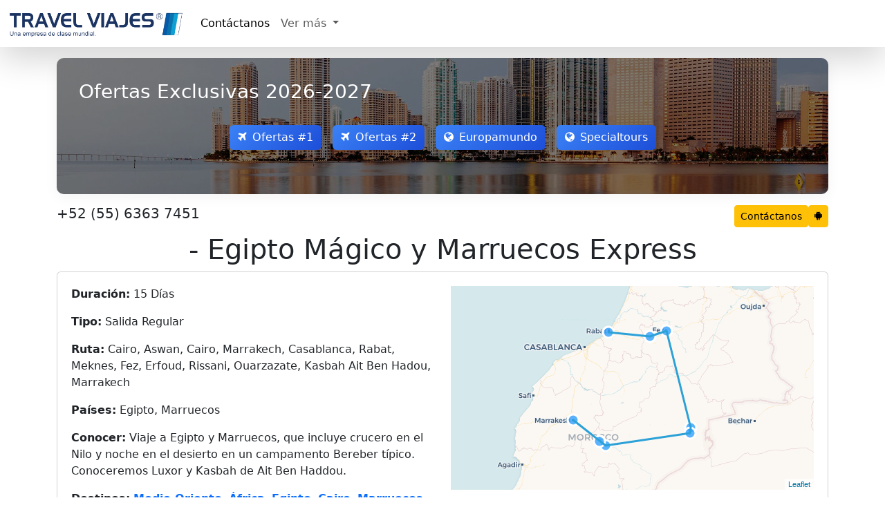

--- FILE ---
content_type: text/html; charset=UTF-8
request_url: https://travelviajes.com.ar/viaje-egipto-magico-y-marruecos-express-601
body_size: 13681
content:
<!DOCTYPE html>
<html lang="es-AR">
<head>
<meta charset="utf-8">
<title>Tour  - Egipto Mágico y Marruecos Express - Travel Viajes Argentina</title>
<meta name="description" content="Viajes a Egipto, Marruecos desde Argentina Buenos Aires Viaje a Egipto y Marruecos, que incluye crucero en el Nilo y noche en el desierto en un campamento Bereber típico. Conoceremos Luxor y Kasbah de Ait Ben Haddou.">
<meta name="keywords" content="">
<meta name="viewport" content="width=device-width,initial-scale=1">
<meta http-equiv="content-language" content="es">
<link rel="icon" href="https://travelviajes.com.ar/favicon.ico">
<link href="https://cdn.jsdelivr.net/npm/bootstrap@5.3.3/dist/css/bootstrap.min.css" rel="stylesheet">
<link rel="stylesheet" href="https://cdnjs.cloudflare.com/ajax/libs/font-awesome/4.7.0/css/font-awesome.min.css">
<script src="https://code.jquery.com/jquery-3.6.0.min.js"></script>
<script src="https://cdn.jsdelivr.net/npm/bootstrap@5.3.3/dist/js/bootstrap.bundle.min.js"></script>
<link rel="stylesheet" href="https://travelviajes.com.ar/css/v4.css">
<style>input{font-family:'FontAwesome'}</style>
<script src="https://travelviajes.com.ar/js/v4.js"></script>
<script type="application/ld+json">{"@context":"https://schema.org/","@type":"CreativeWorkSeries","name":"Tour  - Egipto Mágico y Marruecos Express - Travel Viajes Argentina","image":"https://travelviajes.com.ar/travel-viajes.jpg","description":"Viajes a Egipto, Marruecos desde Argentina Buenos Aires Viaje a Egipto y Marruecos, que incluye crucero en el Nilo y noche en el desierto en un campamento Bereber típico. Conoceremos Luxor y Kasbah de Ait Ben Haddou.","aggregateRating":{"@type":"AggregateRating","ratingValue":"5","bestRating":"5","reviewCount":"396"}}</script>
<!-- Global site tag (gtag.js) - Google Analytics -->
<script async src="https://www.googletagmanager.com/gtag/js?id=UA-139464000-1"></script>
<script>window.dataLayer = window.dataLayer || []; function gtag(){dataLayer.push(arguments);} gtag('js', new Date()); gtag('config', 'UA-139464000-1');</script>
</head>
<body>

<nav class="navbar navbar-expand-lg navbar-light bg-white box-shadow shadow-lg mb-2">
    <div class="container-fluid">
        <a class="navbar-brand" href="https://travelviajes.com.ar/" title="Travel Viajes Argentina">
            <img src="https://travelviajes.com.ar/travelviajes.png" alt="Travel Viajes" height="42px">
        </a>
        <button class="navbar-toggler" type="button" data-bs-toggle="collapse" data-bs-target="#navbarNavDropdown" aria-controls="navbarNavDropdown" aria-expanded="false" aria-label="Toggle navigation">
            <span class="navbar-toggler-icon"></span>
        </button>
        <div class="collapse navbar-collapse" id="navbarNavDropdown">
            <ul class="navbar-nav">
                <li class="nav-item">
                    <a class="nav-link active" href="#" data-bs-toggle="modal" data-bs-target="#contact_modal">
                        Contáctanos
                    </a>
                </li>
                <li class="nav-item dropdown">
                    <a class="nav-link dropdown-toggle" href="#" id="navbarDropdownMenuLink" role="button" data-bs-toggle="dropdown" aria-expanded="false">
                        Ver más
                    </a>
                    <ul class="dropdown-menu" aria-labelledby="navbarDropdownMenuLink">
                        <li><a class="dropdown-item" href="https://travelviajes.com.ar/blog/">Artículos del Blog</a></li>
                        <li><a class="dropdown-item" href="https://travelviajes.com.ar/viajes-a-europa">Viajes a Europa 2026</a></li>
                    </ul>
                </li>
            </ul>
        </div>
    </div>
</nav>

<main class="container mb-2">
<style>
.offer-btn{margin:.5rem;min-width:120px;transition:.3s}.btn-primary.offer-btn{background:linear-gradient(135deg,#3b82f6,#1d4ed8);border:0}.btn-secondary.offer-btn{background:linear-gradient(135deg,#f59e0b,#d97706);border:0}.offer-btn:hover{transform:translateY(-2px);box-shadow:0 4px 8px rgba(0,0,0,.1)}.modal-fullscreen-custom{background:#f8f9fa}.modal-fullscreen-body{position:relative;height:100vh}.custom-close{position:absolute;top:15px;right:15px;z-index:100;background:#f00;color:#fff;border:0;width:22px;height:22px;border-radius:50%;font-size:16px;font-weight:700;line-height:.5;cursor:pointer;opacity:.8;transition:opacity .3s}.custom-close:hover{opacity:1}#travelIframe{width:100%;height:100%;border:0;display:none}.loader-container{position:absolute;top:0;left:0;width:100%;height:100%;display:flex;flex-direction:column;justify-content:center;align-items:center;background:rgba(255,255,255,.95);z-index:10;padding:20px}.progress{width:80%;height:25px;margin-bottom:15px;border-radius:20px;overflow:hidden;box-shadow:0 2px 5px rgba(0,0,0,0.2)}.progress-bar{transition:width .3s;background:linear-gradient(90deg,#3b82f6,#1d4ed8)}.progress-text{font-size:16px;font-weight:600;color:#1e40af;margin-bottom:10px}.loading-label{font-size:18px;color:#1e40af;margin-bottom:20px;text-align:center}.offer-card-body{padding:2rem;margin:1rem 0;border-radius:10px;box-shadow:0 4px 20px rgba(0,0,0,.05);background:url('https://media.staticontent.com/media/pictures/7c0133b0-4c0a-4e2c-bace-dddfb7f00d4b') center/cover;position:relative;color:#fff}.offer-card-body::before{content:"";position:absolute;top:0;left:0;width:100%;height:100%;background:rgba(0,0,0,.5);border-radius:10px}@media (max-width:768px){.offer-card-body{padding:1rem}.offer-btn{width:100%;margin:.5rem 0}.progress{width:95%}}.offer-card-body>*{position:relative}
</style>

<div class="offer-card-body">
    <h3 class="mb-4">Ofertas Exclusivas 2026-2027</h3>
    <div class="d-flex flex-wrap justify-content-center mb-4">
        <button class="btn btn-primary offer-btn" data-url="https://megatravel.com.mx/tools/ofertas-viaje.php"><i class="fa fa-plane me-2"></i>Ofertas #1</button>
        <button class="btn btn-primary offer-btn" data-url="https://nefertaritravel.com.mx/sg/?iframe=yes"><i class="fa fa-plane me-2"></i>Ofertas #2</button>
        <a class="btn btn-primary offer-btn" href="https://europamundo.tviajes.com" target="_blank" rel="noopener"><i class="fa fa-globe me-2"></i>Europamundo</a>
        <a class="btn btn-primary offer-btn" href="https://specialtours.tviajes.com" target="_blank" rel="noopener"><i class="fa fa-globe me-2"></i>Specialtours</a>
    </div>
</div>

<div class="d-flex gap-1">
    <a class="navbar-brand me-auto" href="tel:+52 (55) 6363 7451"><h5>+52 (55) 6363 7451</h5></a>
    <button class="btn btn-warning btn-sm" data-bs-toggle="modal" data-bs-target="#get_quote_modal">Contáctanos</button>
    <a class="btn btn-sm btn-warning" href="https://travelviajes.com.ar/chatbot/" target="_blank"><i class="fa fa-android"></i></a>
</div>

<div class="modal fade" id="travelModal" tabindex="-1" aria-hidden="true">
    <div class="modal-dialog modal-fullscreen">
        <div class="modal-content modal-fullscreen-custom">
            <div class="modal-fullscreen-body p-0">
                <button type="button" class="custom-close" data-bs-dismiss="modal">×</button>
                <div class="loader-container" id="loaderContainer">
                    <div class="loading-label">Cargando ofertas...</div>
                    <div class="progress"><div id="progressBar" class="progress-bar" role="progressbar" style="width:0%"></div></div>
                    <div class="progress-text"><span id="progressPercentage">0%</span> completado</div>
                </div>
                <iframe id="travelIframe" src="" allowfullscreen></iframe>
            </div>
        </div>
    </div>
</div>

<script>
$(function(){
    const $iframe=$("#travelIframe"),$loader=$("#loaderContainer"),$bar=$("#progressBar"),$pct=$("#progressPercentage"),modal=new bootstrap.Modal("#travelModal");
    let progressInterval;
    function simulateProgress(){
        let p=0;
        $bar.css("width","0%");$pct.text("0%");
        return setInterval(()=>{
            p+=Math.random()*10;
            if(p>=100)p=100;
            $bar.css("width",p+"%");$pct.text(Math.round(p)+"%");
            if(p===100)clearInterval(progressInterval);
        },300);
    }
    function resetModal(){ $iframe.attr("src","").hide(); clearInterval(progressInterval);}
    $(".offer-btn[data-url]").on("click",function(){
        const url=$(this).data("url");
        resetModal();
        $loader.removeClass("d-none");
        progressInterval=simulateProgress();
        $iframe.attr("src",url).on("load error",function(e){
            clearInterval(progressInterval);
            if(e.type==="load"){ $bar.css("width","100%");$pct.text("100%");setTimeout(()=>{$loader.addClass("d-none");$iframe.show();},300);}
            else{ $loader.addClass("d-none"); window.open(url,"_blank"); modal.hide();}
        });
        modal.show();
    });
    $("#travelModal").on("hidden.bs.modal",resetModal);
});
</script>
</main>
<div id="search" class="container">

<div id="accordion">
    <h1 class="text-center"> - Egipto Mágico y Marruecos Express</h1>
    <div class="card mb-2">
        <div class="card-body">
            <div class="row">
                <div class="col-md-6">
                    <p><strong>Duración:</strong> 15 Días</p>
                    <p><strong>Tipo:</strong> Salida Regular</p>
                    <p><strong>Ruta:</strong> Cairo, Aswan, Cairo, Marrakech, Casablanca, Rabat, Meknes, Fez, Erfoud, Rissani, Ouarzazate, Kasbah Ait Ben Hadou, Marrakech</p>
                    <p><strong>Países:</strong> Egipto, Marruecos</p>
                    <p><strong>Conocer:</strong> Viaje a Egipto y Marruecos, que incluye crucero en el Nilo y noche en el desierto en un campamento Bereber típico. Conoceremos Luxor y Kasbah de Ait Ben Haddou.</p>
                    <p><strong>Destinos:</strong>                         <a href="https://travelviajes.com.ar/viajes-a-medio-oriente"><strong>Medio Oriente</strong></a>&nbsp;
                                            <a href="https://travelviajes.com.ar/viajes-a-africa"><strong>África</strong></a>&nbsp;
                                            <a href="https://travelviajes.com.ar/viajes-a-egipto"><strong>Egipto</strong></a>&nbsp;
                                            <a href="https://travelviajes.com.ar/viajes-a-cairo"><strong>Cairo</strong></a>&nbsp;
                                            <a href="https://travelviajes.com.ar/viajes-a-marruecos"><strong>Marruecos</strong></a>&nbsp;
                    </p>
                    <p><strong>Fechas:</strong>
                        <select id="fs" class="form-select" onchange="location='?d='+this.value">
                            <option selected>24-01-2026</option>
                            <script>document.write(["24-01-2026","31-01-2026","07-02-2026","14-02-2026","21-02-2026","28-02-2026","07-03-2026","14-03-2026","21-03-2026","28-03-2026","04-04-2026","11-04-2026","18-04-2026","25-04-2026","02-05-2026","09-05-2026","16-05-2026","23-05-2026","30-05-2026","06-06-2026","13-06-2026","20-06-2026","27-06-2026","04-07-2026","11-07-2026","18-07-2026","25-07-2026","01-08-2026","08-08-2026","15-08-2026","22-08-2026","29-08-2026","05-09-2026","12-09-2026","19-09-2026","26-09-2026","03-10-2026","10-10-2026","17-10-2026","24-10-2026","31-10-2026","07-11-2026","14-11-2026","21-11-2026","28-11-2026","05-12-2026","12-12-2026","19-12-2026","26-12-2026","02-01-2027","09-01-2027","16-01-2027"].map(d=>`<option>${d}</option>`).join(''))</script>
                        </select>
                    </p>
                    <div class="d-flex gap-2 flex-wrap">
                                            </div>
                </div>
                <div class="col-md-6">
                    <div class="ratio ratio-16x9">
                        <iframe src="https://travelviajes.com.ar/map.php?q=Ctojz_Qwvrm3.DULecx7yPoQHfMBKECnOUAeYRAH..usf8VwfocitXQf.ZgZGFgi5cObQtoSxzjfwNrNUbi8Ww--" allowfullscreen></iframe>
                    </div>
                </div>
            </div>
        </div>
    </div>

    <div class="card mb-2">
        <div class="card-header d-flex justify-content-between">
            <a href="#" class="collapsed text-decoration-none" data-bs-toggle="collapse" data-bs-target="#c1">
                <i class="fa"></i><strong>Itinerario</strong>
            </a>
            <div class="form-check form-switch">
                <input class="form-check-input" type="checkbox" id="dd">
                <label class="form-check-label" for="dd"><small>Fechas</small></label>
            </div>
        </div>
        <div class="collapse" id="c1">
            <div class="card-body"><p><strong>DÍA 01 CAIRO</strong><span class="date ms-1 d-none"><b>Sáb, 24-01-2026</b></span><br>Llegada y recibimiento, trámite de visado, traslado al hotel por nuestro corresponsal de Travel Viajes®. Egipto es un país dividido entre dos continentes: Asia y África, y también llamada la "Cuna de las Civilizaciones", está formada mayormente por el desierto de Sahara, lo que propició que los asentamientos humanos se establecieran a las orillas del Río Nilo y en los oasis del desierto. Tierra de leyendas y misticismo, empezemos a descubrir por cuenta propia esta ciudad y capital del país; El Cairo. Alojamiento.<br><i class="fa fa-check-circle"></i>Desayuno</p><p><strong>DÍA 02 CAIRO - LUXOR</strong><span class="date ms-1 d-none"><b>Dom, 25-01-2026</b></span><br>Desayuno y check out del hotel a las 12. 00 hrs , por la mañana visita prevista al recinto de las Pirámides mas famosas del mundo: de Keops, Kefren, Micerinos y la Esfinge, mismas que fueron mandadas a contruir por los faraones, Keops, Kefren sobre los años 2500 ac. Esta visita tiene una duración aproximada de 3 horas, tras su realización es posible disfrutar de la tarde libre o bien realizar la visita opcional a Memphis y Sakkara, las ruinas de El Cairo original. Por la noche vuelo con destino Luxor, llegada y traslado al Barco, cena fría en la habitación y noche abordo.<br><i class="fa fa-check-circle"></i>Desayuno&nbsp;<i class="fa fa-check-circle"></i>Cena</p><p><strong>DÍA 03 CRUCERO NILO</strong><span class="date ms-1 d-none"><b>Lun, 26-01-2026</b></span><br>Pensión completa. A la hora prevista comenzará la visita de la orilla oriental de Luxor, con el Templo de Karnak, que domina todo el paraje de Tebas nacido del esplendor de los faraones del imperio nuevo y el Templo de Luxor, obra de dos grandes faraones Ramses II y Ramses III. A continuación de la visita a la orilla occidental con la Necrópolis de Tebas, incluyendo el Valle de los Reyes en donde se encuentran escondidas las tumbas de los más importantes faraones del imperio nuevo, el Templo Funerario de la Reina Hachepsut y los gigantes y grandiosos Colosos de Memnon. Regreso al crucero embarque y navegación hacia Edfu. Noche a bordo.<br><i class="fa fa-check-circle"></i>Desayuno&nbsp;<i class="fa fa-check-circle"></i>Almuerzo&nbsp;<i class="fa fa-check-circle"></i>Cena</p><p><strong>DÍA 04 CRUCERO NILO</strong><span class="date ms-1 d-none"><b>Mar, 27-01-2026</b></span><br>Pensión completa. A la hora prevista visita del Templo de Edfu dedicado al Dios Horus. Regreso al crucero y navegación hacia Kom Ombo. Llegada y visita de su Templo dedicados a los dioses Sobek y Hareoris. Navegación hacia Aswan. Noche a bordo.<br><i class="fa fa-check-circle"></i>Desayuno&nbsp;<i class="fa fa-check-circle"></i>Almuerzo&nbsp;<i class="fa fa-check-circle"></i>Cena</p><p><strong>DÍA 05 CRUCERO NILO</strong><span class="date ms-1 d-none"><b>Mié, 28-01-2026</b></span><br>Pensión completa. Salida para visitar el Templo de Philae y un paseo en faluca (típicas embarcaciones pesqueras), por el Nilo contemplando varias islas volcánicas de granito negro. Si se desea y muy temprano de madrugada se puede realizar la visita opcional a Abu Simbel, saliendo por carretera hacia la región de Nubia podrá disfrutar de algo único, como es el amanecer en el desierto. Después de unas 3 horas de trayecto llegaremos a Abu Simbel, el famosísimo complejo compuesto por dos templos excavados en la roca, uno dedicado a Ramsés II y otro a Nefertari, su primera esposa y su predilecta. La construcción tardó unos 20 años en construirse y se hizo bajo el reinado de Ramsés II, después de medio día, regreso al crucero. Noche a bordo.<br><i class="fa fa-check-circle"></i>Desayuno&nbsp;<i class="fa fa-check-circle"></i>Cena</p><p><strong>DÍA 06 ASWAN - CAIRO</strong><span class="date ms-1 d-none"><b>Jue, 29-01-2026</b></span><br>Despues del desayuno desembarco y check out de las habitación del barco a las 8. 00 hrs , tiempo libre en Aswan, habrá posibilidad de hacer una excursión a un autentico poblado nubio; la aventura continúa subiéndonos a lomos de unos camellos para continuar hacia nuestro destino, Gharb Soheil. Nubia fue la región de África situada entre el sur de Egipto y el norte de Sudán. Los nubios tienen la piel muy oscura y una mirada que mucha gente no sabe describir y son los habitantes más auténticos de Egipto. En el pueblo recorreremos su mercado y nos adentraremos en alguna de sus casas para ver qué hay detrás de sus coloridas fachadas. Veremos las habitaciones, sus pinturas. . . y podremos degustar su comida típica y sus tés tradicionales. Tendremos la posibilidad de escuchar su música y de haceros un tatuaje de henna. . A la hora prevista traslado al aeropuerto de Aswan para realizar vuelo destino a El Cairo, traslado al hotel y resto del día libre. Alojamiento.<br><i class="fa fa-check-circle"></i>Desayuno&nbsp;<i class="fa fa-check-circle"></i>Almuerzo</p><p><strong>DÍA 07 CAIRO</strong><span class="date ms-1 d-none"><b>Vie, 30-01-2026</b></span><br>Desayuno y día libre. Existe una excursión opcional para conocer los sitios mas emblemáticos de la ciudad:; Tras pasar a recogeros por el hotel a primera hora de la mañana nos adentraremos en el centro histórico de la metrópolis más grande de África. Nuestra primera parada será la Ciudadela de Saladino, una enorme fortaleza medieval que se ha convertido en el monumento no faraónico más conocido de El Cairo. En el interior de la fortaleza nos adentraremos en la Mezquita de Mohamed Alí, conocida como la Mezquita de Alabastro por el material que la reviste. Su recargada decoración es espectacular. Dejando atrás la fortaleza nos dirigiremos al mercado de Jan el-Jalili (Khan El-Khalili), el mercado más famoso de El Cairo. Recorrer sus laberínticas calles es como visitar un auténtico museo al aire libre. Jan el-Jalili es perfecto para comprar recuerdos y reproducciones de objetos del Antiguo Egipto. Después del mercado nos detendremos a comer. El menú incluye varias ensaladas y un plato principal acompañado de arroz y verduras. De postre, una refrescante ensalada de frutas. Por la tarde dedicaremos 3 horas para descubrir el Museo Egipcio, el más importante no solo del país, sino de todo el mundo. Aquí se encuentran las obras maestras de la época faraónica, siendo su máximo exponente el tesoro de Tutankhamon. Recorreremos el barrio copto, uno de los más singulares de la ciudad. Aquí, visitaremos Al-Muallaqa, mejor conocida como la Iglesia Colgante, porque fue construida encima de la ruinas de la Torre de Babilonia. Muy cerca, veremos la Sinagoga Ben Ezra, ubicada en el sitio en el que se cree fue encontrado el bebé Moisés. Además, nos acercaremos hasta la Iglesia de San Sergio, conocida como Iglesia de la Cueva, donde estuvo escondida la Sagrada Familia durante su huida a Egipto. La experiencia finaliza en el hotel. Alojamiento.<br><i class="fa fa-check-circle"></i>Desayuno</p><p><strong>DÍA 08 CAIRO - MARRAKECH O CASABLANCA</strong><span class="date ms-1 d-none"><b>Sáb, 31-01-2026</b></span><br>Desayuno y a la hora indicada traslado al aeropuerto por nuestro corresponsal de Travel Viajes® para tomar su vuelo de conexión a Cairo. Llegada y traslado al hotel previsto o similar. Cena y alojamiento. En caso de llegada al hotel después las 22 horas, tendrán una ligera cena fría en la habitación.<br><i class="fa fa-check-circle"></i>Desayuno&nbsp;<i class="fa fa-check-circle"></i>Cena</p><p><strong>DÍA 09 MARRAKECH O CASABLANCA - RABAT - MEKNES - FEZ</strong><span class="date ms-1 d-none"><b>Dom, 01-02-2026</b></span><br>A la hora indicada salida por carretera (autovia) hacia Casablanca, cruzando el valle de la Chaouia, centro agricola mas importe del país (Cereales). Visita panorámica de esta ciudad la « cinematografica, capital economica del pais que con mas de 4 Milliones de Habitantes combina sus modernos edificios Art-Deco con las antiguas edificiones del Siglo XIII, cuando era conocida como Dar El Baida (La Casa Blanca). Recorreran la Plaza Mohamed V , la popular Corniche (paseo maritimo) y el lujoso barrio de Anfa y la Mezquita Hassan II (Exterior), donde destaca su impresionante techo y su minarete considerado el mas alto del mundo. A la hora prevista salida hacia rabat, capital del pais : una de las ciudades Imperiales maroquies, fundad en el S. XII por los Almohades y hoy capital Administrativa del país, donde podrán ver la Torre Hassan que se levanta dominando la explanada de la Mezquita inacabada con mas de 200 columnas, el Mausoleo de Mohamed V, construido en recuerdo del sultán que consiguió la Independencia del pais, el exterior del Palacio Real, la Kasbah de los Udaya, con su vista al estuario del rio Bouregreg. Continuación hacia otra ciudad Imperial, Meknes, visita panorámica de la ciudad fundada por Moulay Ismail, declarada patrimonio de la humanidad por el UNESCO. Un corto paseo nos lleva a Fez. Cena y alojamiento en el hotel.<br><i class="fa fa-check-circle"></i>Desayuno&nbsp;<i class="fa fa-check-circle"></i>Cena</p><p><strong>DÍA 10 FEZ</strong><span class="date ms-1 d-none"><b>Lun, 02-02-2026</b></span><br>Despues el desayuno salida para realizar una visita de dia completo de la ciudad : esta vieja ciudad con sus 785 mezquitas y su esplendida Medina (ciudad antigua), es la capital intelectual y relegiosa de pais. Fes es la mas mas antigua de las ciudades Imperiales, considerada la capital del Islam en Marruecos. Comenzamos con una panoramica desde una de las colinas que circundad la ciudad, para luegovisitar las puertas en bronce del Palacio Real y ya a pié adentrarnos en la medina para visitar Medersas (centro de estudios coranicos), talleres de los barrios de los artesanos, divididos por gremios y en los que destaca el espectacular barrio de los curtidores. Fes es mucho mas : colores, sabores, olores, vida y sensaciones que nunca se olvidan. Terminada la visita, regreso al hotel. Cena y alojamiento.<br></p><p><strong>DÍA 11 FEZ - MEDIO ATLAS - ERFOUD</strong><span class="date ms-1 d-none"><b>Mar, 03-02-2026</b></span><br>Salida atravesando las suaves montanas del Medio Atlas, hasta llegara la ciudad de Midelt conocida por sus alfombras y la agricultura da la manzana. (Almuerzo libre no incluido). Continuamos por una bella ruta impregnada de vida de berbere, cruzando el valle del ZIZ , pasando por Rissani, antiguo cruce de las rutas de las caravanas y lugar de nacimiento de la actual dinastía Aluita. Llegada a Erfoud, en los limites del gran desierto del Sahara. Cena y alojamiento en el Hotel. (Opcional : Noche en las dunas de Merzouga : Al llegar a Erfoud, traslado por vehiculotodo terreno 4x4, nos dirigimos por pistas de amplios horizontes a las altas dunas de Merzouga, donde pasaran la noche en típicas Jaimas bereberes. Cena y alojamiento en el campamento. Al día siguiente y tras ver amanecer regresamos a Erfoud).<br><i class="fa fa-check-circle"></i>Desayuno&nbsp;<i class="fa fa-check-circle"></i>Cena</p><p><strong>DÍA 12 ERFOUD - GARGANTAS DEL TODRA - OUARZAZATE</strong><span class="date ms-1 d-none"><b>Mié, 04-02-2026</b></span><br>A primera hora podrán experimentar (Opcionalmente) la gratificante experiencia de presenciar el amanecer sobre lkas dunas de Merzouga. A Continuación, visitaremos otro lugar que la naturaleza nos regala « Las Gargantas del Todgha » : el rio de Todgha, para salvar la montana discurre por un estrecho desfiladero con paredes verticales de mas de 300 metros de altura. Tiempo libre para el Almuerzo (no incluido). Salida hacia la ruta de las Kasbahs « El Vallee del Dades ». Con este nombre se conoce al recorrido por una serie de fortalezas construidas en adobe rojo, franqueadas por cuatro torretas, constituyendo un bello paraje junto a los verdes oasis que las circundan. Salimos hacia el pequeño pueblo berebere de « Kalaa de M’Gouna », famoso por sus rosas y perfumes. Continuaos hasta Ouarzazate. Cena y alojamiento.<br><i class="fa fa-check-circle"></i>Desayuno&nbsp;<i class="fa fa-check-circle"></i>Cena</p><p><strong>DÍA 13 OUARZAZATE - KASBAH AIT BEN HADOU - MARRAKECH</strong><span class="date ms-1 d-none"><b>Jue, 05-02-2026</b></span><br>Desayuno y salida para la visite de Ourzazate : visita de la kasbah de Taourirt, antigua residencia del Pacha Glaoui, llamado el Lord del Atlas. Continuación a uno de los puntos fuertes del viaje : « La Kasbah de Ait Benhaddou », declarada Patrimonio Cultural de la Humanidad por el UNESCO. Esta Kasabah, salpicada de torres almenadas, esta considerada como una de las mas bellas del pais y ha sido frecuentemente lugar de rodaje de películas. Tiempo libre para el Almuerzo (no incluido). Salida atravesando las montanas del Alto Atlas cruzando el Puerto de « Tizin’Tichka » ( en bereber Valle perdido) por el que se cruzara el Alto Atlas con 2. 260 m de altura, considerado como el paseo mas alto en todo Marruecos. Llegada a Marrakech, cena y alojamiento en el hotel.<br><i class="fa fa-check-circle"></i>Desayuno&nbsp;<i class="fa fa-check-circle"></i>Cena</p><p><strong>DÍA 14 MARRAKECH</strong><span class="date ms-1 d-none"><b>Vie, 06-02-2026</b></span><br>Por la mañana efectuaremos la visita monumental, comenzando por el « Minarete de la koutoubia » (Siglo XIII), hermana de la Giralda de Sevilla, de esplendida harmonía es en el actualidad el faro y centro espiritual de Marrakech. Visita al « Palacio de la Bahia », residencia del antiguo visir, ejemplo del medievo musulmán y donde destaca su sala de embajadores. Ya a pie nos dirigimos a la « Plaza Jamaa el Fna » punto neurálgico de la medina, desde donde salen todas las callejuelas y zocos que la componen. Por la mañana se llena de vendedores de frutas, cestos de mimbre, dulces, etc…. con la caída de la tarde todo se vuelve fascinante cuando la plaza se ilumina con mil luces y todo parece mágico. Cena y alojamiento en el Hotel.<br><i class="fa fa-check-circle"></i>Desayuno</p><p><strong>DÍA 15 MARRAKECH</strong><span class="date ms-1 d-none"><b>Sáb, 07-02-2026</b></span><br>Desayuno y tiempo libre hasta la hora del traslado al aeropuerto por nuestro corresponsal de Travel Viajes® para tomar su vuelo de salida. Fin de nuestros servicios.<br></p><p><strong>EL PRECIO INCLUYE</strong><br><i class="fa fa-check-circle"></i>Vuelo de Cairo a Luxor<br><i class="fa fa-check-circle"></i>Vuelo de Aswan a Cairo<br><i class="fa fa-check-circle"></i>Vuelo de Cairo a Casablanca<br><i class="fa fa-check-circle"></i>3 noches en Cairo<br><i class="fa fa-check-circle"></i>1 noche en Casablanca<br><i class="fa fa-check-circle"></i>2 noches en Fez<br><i class="fa fa-check-circle"></i>1 noche en Erfoud<br><i class="fa fa-check-circle"></i>1 noche en Ouarzazate<br><i class="fa fa-check-circle"></i>2 noches en Marrakech<br><i class="fa fa-check-circle"></i>Comida: 13 Desayunos, 3 Almuerzos, 9 Cenas<br><i class="fa fa-check-circle"></i>Traslados aeropuerto - hotel - aeropuerto.<br><i class="fa fa-check-circle"></i>Transporte de lujo durante el viaje.<br><i class="fa fa-check-circle"></i>Guía acompañante de habla hispana.<br><i class="fa fa-check-circle"></i>Entradas y visitas según el itinerario.<br><i class="fa fa-check-circle"></i>Servicio de asistencia telefónica 24 hrs.</p><p><strong>EL PRECIO NO INCLUYE</strong><br><i class="fa fa-times-circle"></i>Ningún servicio no especificado.<br><i class="fa fa-times-circle"></i>Propinas para guía y conductor.<br><i class="fa fa-times-circle"></i>Gastos personales.<br><i class="fa fa-times-circle"></i>Excursiones opcionales.<br><i class="fa fa-times-circle"></i>Visado de entrada al país 35$ de pago obligatorio en destino.<br><i class="fa fa-times-circle"></i>Propinas de viaje 45$ de pago obligatorio (no incluye propinas del guía)</p><p><strong>SUPLEMENTO</strong><br>No incluido suplemento de Temporada alta, favor de consultar.<br>Las llegadas a Marruecos pueden ser a Casablanca o Marrackech, a confirmar según el día de llegada.</p></div>
        </div>
    </div>

    <div class="card mb-2">
        <div class="card-header">
            <a href="#" class="collapsed text-decoration-none" data-bs-toggle="collapse" data-bs-target="#c2">
                <i class="fa"></i><strong>Transportes</strong>
            </a>
        </div>
        <div class="collapse" id="c2">
            <div class="card-body">
                <div class="table-responsive">
                    <table class="table table-bordered table-striped" style="min-width: 750px">
                        <thead><tr><th>Fecha</th><th>Tipo</th><th>Salida</th><th>Llegada</th><th>Compañía</th><th>Precio</th></tr></thead>
                        <tbody>
                                                        <tr>
                                <td>Vie 23-01-2026</td>
                                <td><i class="fa fa-plane"></i> Vuelo</td>
                                <td>Buenos Aires (BUE)</td>
                                <td>Cairo (CAI)</td>
                                <td>N/A</td>
                                <td><i class="fa fa-times-circle"></i> No Incluye</td>
                            </tr>
                                                                                    <tr>
                                <td>Dom, 25-01-2026</td>
                                <td><i class="fa fa-plane"></i> Vuelo</td>
                                <td>Cairo (CAI)</td>
                                <td>Luxor (LXR)</td>
                                <td>N/A</td>
                                <td><i class="fa fa-check-circle"></i> Incluye</td>
                            </tr>
                                                        <tr>
                                <td>Jue, 29-01-2026</td>
                                <td><i class="fa fa-plane"></i> Vuelo</td>
                                <td>Aswan (ASW)</td>
                                <td>Cairo (CAI)</td>
                                <td>N/A</td>
                                <td><i class="fa fa-check-circle"></i> Incluye</td>
                            </tr>
                                                        <tr>
                                <td>Sáb, 31-01-2026</td>
                                <td><i class="fa fa-plane"></i> Vuelo</td>
                                <td>Cairo (CAI)</td>
                                <td>Casablanca (CAS)</td>
                                <td>N/A</td>
                                <td><i class="fa fa-check-circle"></i> Incluye</td>
                            </tr>
                                                                                    <tr>
                                <td>Sáb 07-02-2026</td>
                                <td><i class="fa fa-plane"></i> Vuelo</td>
                                <td>Marrakech (RAK)</td>
                                <td>Buenos Aires (BUE)</td>
                                <td>N/A</td>
                                <td><i class="fa fa-times-circle"></i> No Incluye</td>
                            </tr>
                                                    </tbody>
                    </table>
                </div>
                                <div class="mt-3">
                    <div class="input-group">
                        <select class="form-select" title="Origen">
                            <option selected value="BUE">Buenos Aires</option>
                        </select>
                        <button id="exp" class="btn btn-outline-primary">Buscar</button>
                    </div>
                    <small class="text-muted">Buscar vuelos desde Buenos Aires no incluidos.</small>
                </div>
                            </div>
        </div>
    </div>

    <div class="card mb-2">
        <div class="card-header">
            <a href="#" class="collapsed text-decoration-none" data-bs-toggle="collapse" data-bs-target="#c3">
                <i class="fa"></i><strong>Alojamientos</strong>
            </a>
        </div>
        <div class="collapse" id="c3">
            <div class="card-body">
                <div class="table-responsive">
                    <table class="table table-bordered table-striped" style="min-width: 750px">
<thead><tr><th>Locación</th><th>Categoría</th><th>Tipo</th><th>Establecimiento</th><th>Clase</th></tr></thead><tbody><tr>
                    <td>N/A</td>
                    <td>Cat.(A)</td>
                    <td>Crucero</td>
                    <td><a class="popup" href="#" data-width="700" data-height="250">Ms Kira</a></td>
                    <td>Comfort Class</td>
                </tr><tr>
                    <td>Cairo</td>
                    <td>Cat.(A)</td>
                    <td>Hotel</td>
                    <td><a class="popup" href="#" data-width="700" data-height="250">Pyramids Park</a></td>
                    <td>First Class</td>
                </tr><tr>
                    <td>Cairo</td>
                    <td>Cat.(A)</td>
                    <td>Hotel</td>
                    <td><a class="popup" href="#" data-width="700" data-height="250">Barceló Pyramids</a></td>
                    <td>First Class</td>
                </tr><tr>
                    <td>Cairo</td>
                    <td>Cat.(A)</td>
                    <td>Hotel</td>
                    <td><a class="popup" href="#" data-width="700" data-height="250">Azal Pyramids</a></td>
                    <td>Comfort Class</td>
                </tr><tr>
                    <td>Cairo</td>
                    <td>Cat.(A)</td>
                    <td>Hotel</td>
                    <td><a class="popup" href="#" data-width="700" data-height="250">Tolip Golden Plaza, El Cairo</a></td>
                    <td>First Class</td>
                </tr><tr>
                    <td>Casablanca</td>
                    <td>Cat.(A)</td>
                    <td>Hotel</td>
                    <td><a class="popup" href="#" data-width="700" data-height="250">Prince de Paris</a></td>
                    <td>Tourist Class</td>
                </tr><tr>
                    <td>Casablanca</td>
                    <td>Cat.(A)</td>
                    <td>Hotel</td>
                    <td><a class="popup" href="#" data-width="700" data-height="250">Ajiad</a></td>
                    <td>Tourist Class</td>
                </tr><tr>
                    <td>Fez</td>
                    <td>Cat.(A)</td>
                    <td>Hotel</td>
                    <td><a class="popup" href="#" data-width="700" data-height="250">Fes Inn</a></td>
                    <td>Tourist Class</td>
                </tr><tr>
                    <td>Erfoud</td>
                    <td>Cat.(A)</td>
                    <td>Hotel</td>
                    <td><a class="popup" href="#" data-width="700" data-height="250">Salam</a></td>
                    <td>First Class</td>
                </tr><tr>
                    <td>Ouarzazate</td>
                    <td>Cat.(A)</td>
                    <td>Hotel</td>
                    <td><a class="popup" href="#" data-width="700" data-height="250">Les Jardins</a></td>
                    <td>Tourist Class</td>
                </tr><tr>
                    <td>Ouarzazate</td>
                    <td>Cat.(A)</td>
                    <td>Hotel</td>
                    <td><a class="popup" href="#" data-width="700" data-height="250">Perle du Sud</a></td>
                    <td>Tourist Class</td>
                </tr><tr>
                    <td>Marrakech</td>
                    <td>Cat.(A)</td>
                    <td>Hotel</td>
                    <td><a class="popup" href="#" data-width="700" data-height="250">Al Kabir</a></td>
                    <td>Tourist Class</td>
                </tr><tr>
                    <td>Marrakech</td>
                    <td>Cat.(A)</td>
                    <td>Hotel</td>
                    <td><a class="popup" href="#" data-width="700" data-height="250">Les Trois Palmiers</a></td>
                    <td>Tourist Class</td>
                </tr><tr>
                    <td>Marrakech</td>
                    <td>Cat.(A)</td>
                    <td>Hotel</td>
                    <td><a class="popup" href="#" data-width="700" data-height="250">Akabar</a></td>
                    <td>Tourist Class</td>
                </tr></tbody>                        <tfoot><tr><td colspan="5"><small>Hoteles frecuentes, pueden variar.</small></td></tr></tfoot>
                    </table>
                </div>
            </div>
        </div>
    </div>

    <div class="card mb-2">
        <div class="card-header">
            <a href="#" class="collapsed text-decoration-none" data-bs-toggle="collapse" data-bs-target="#c4">
                <i class="fa"></i><strong>Precio</strong>
            </a>
        </div>
        <div class="collapse" id="c4">
            <div class="card-body">
                <form method="post" action="https://travelviajes.com.ar/checkout/">
                    <div class="table-responsive">
    <table class="table table-bordered table-striped" style="min-width:750px">
        <thead class="table-light">
            <tr>
                <th scope="col">#</th>
                <th scope="col">Fecha de salida</th>
                <th scope="col">Categoría</th>
                                        <th scope='col'>Hab. Cuadruple</th>
                                            <th scope='col'>Hab. Triple</th>
                                            <th scope='col'>Hab. Doble</th>
                                            <th scope='col'>Hab. Sencilla</th>
                                </tr>
        </thead>
        <tbody>
            
                            <tr>
                                <td><div class="form-check">
                                    <input class="form-check-input" type="radio" name="param" id="param_8f0c0144fa4ec24399d0496389a33150" value="ayXhVJIMR8+pTIkrj/t7sWEtiVM0iozb6TKwbVOlqJinBjD/2mVGgP+mf1k+j2ke9TT2aQGhhp++40CSp8GH5vM+/nbRnoleWAYzn6Ma5vQ/t9NV30F8TC3UPvdeIjRjp4WvRAWsB857G3QmKftsBCtEhCHquxGodRKmalfsnYnDfONj7wC1ekmmJPFQMxsPKFDszu8XgeCoTxI/qGj43QIHEgTFPKhfgQRIdaau0v5auf4xFyWkDEtclRh1/Ia/6WboodynarbA2X3puYMtKA==">
                                    <label class="form-check-label" for="param_8f0c0144fa4ec24399d0496389a33150"></label>
                                </div></td>
                                <td><strong>Sáb</strong>, 24-01-2026</td>
                                <td>Cat. <span class="badge bg-secondary">A</span></td>
                                                                        <td class="fw-bold text-primary">USD 0.00</td>
                                                                            <td class="fw-bold text-primary">USD 2,443.00</td>
                                                                            <td class="fw-bold text-primary">USD 2,443.00</td>
                                                                            <td class="fw-bold text-primary">USD 3,165.00</td>
                                                                </tr>
                                </tbody>
    </table>
</div>                                            <button id="book" class="btn btn-outline-primary mt-2" name="select" disabled>
                            <span class="spinner-grow spinner-grow-sm"></span> Reservar
                        </button>
                                        <div class="mt-2">
                        <i class="fa fa-warning text-warning"></i> Mínimo <b class="text-danger">2 pasajeros</b>.
                                            </div>
                    <input type="hidden" name="config" value="MLtLcpanUphKVJSuDV9v6VlbjnatnQA21l3DpMWfWFV4qW1oyr9Jp1rM4UmR4rUh20ZG8qchB694VALc3aDRc5DvCf/[base64]/YgjZJVMH4pxtJ+F0skcjufsQ==">
                </form>
            </div>
        </div>
    </div>
    <button class="btn btn-sm btn-outline-secondary float-end mb-3" id="up-down"><i class="fa fa-arrow-up"></i></button>
</div>


<script>
document.addEventListener('DOMContentLoaded', function() {
    // Auto-show modal after 300 seconds
    setTimeout(() => new bootstrap.Modal('#get_quote_modal').show(), 300000);

    // Date display toggle
    document.getElementById('dd').addEventListener('change', function() {
        document.querySelectorAll('.date').forEach(el => {
            el.classList.toggle('d-none', !this.checked);
        });
    });

    // Expedia flight search
    document.getElementById('exp').addEventListener('click', function() {
        const origin = document.querySelector('select').value;
        //window.open(`https://www.expedia.com/es/Flights-Search?leg1=from:${origin},to:CAI,departure:1/23/2026TANYT&leg2=from:RAK,to:${origin},departure:2/7/2026TANYT&mode=search&options=carrier:*,cabinclass:,maxhops:1,nopenalty:N&pageId=0&passengers=adults:1,children:0,infantinlap:N&sortOrder=INCREASING&sortType=PRICE&trip=multi`);
    });

    // Enable booking button when radio selected
    document.querySelectorAll('input[type="radio"]').forEach(radio => {
        radio.addEventListener('change', function() {
            document.getElementById('book').disabled = false;
        });
    });
});
</script></div>

<!-- Contact Modal - IMPROVED VERSION -->
<div class="modal fade" id="get_quote_modal" tabindex="-1">
    <div class="modal-dialog">
        <div class="modal-content bg-light">
            <div class="modal-header">
                <h2 class="modal-title">Contáctanos</h2>
                <button type="button" class="btn-close" data-bs-dismiss="modal"></button>
            </div>
            <div class="modal-body">
                <form method="post" id="get_quote_frm">
                                        <div class="row g-3" id="get_quote_frm_fields">
                        <div class="col-md-6">
                            <label class="form-label">Nombre <span class="text-danger">*</span></label>
                            <input type="text" class="form-control" name="name" value="" placeholder="&#61447; Nombre" required>
                        </div>
                        <div class="col-md-6">
                            <label class="form-label">Email <span class="text-danger">*</span></label>
                            <input type="email" class="form-control" name="email" value="" placeholder="&#9993; Email" required>
                        </div>
                        <div class="form-group">
                           <label for="phone">Teléfono / WhatsApp (Incluya código de país)</label>
                           <input type="tel" id="phone" name="phone" value="" class="form-control" placeholder="Ejemplo: +521234567890" pattern="\+[0-9]{10,15}" required>
                           <small class="form-text text-muted">Debe incluir código de país (ej: +52 para México, +1 para USA)</small>
                        </div>

                        <div class="col-12">
                            <label class="form-label">Mensaje</label>
                            <textarea class="form-control" name="message" rows="4" placeholder="Fechas de viaje&#10;Cuantas personas&#10;Tipo de habitación&#10;Presupuesto aproximado"></textarea>
                        </div>
                        <div class="col-12">
                            <input type="hidden" name="js_check" value="" id="jsCheck">
                            <button type="submit" class="btn btn-primary">Enviar</button>
                        </div>
                    </div>
                    
                                    </form>
            </div>
        </div>
    </div>
</div>

<footer class="container-fluid bg-light mt-5">
    <div class="container py-4">
        <div class="row g-4">
            <hr class="mt-0">

            <!-- Share with friends -->
            <div class="col-md-3 col-sm-6">
                <h5 class="fw-bold mb-3">Compartir con amigos:</h5>
                <div class="d-flex gap-3">
                    <a href="javascript:share('F')" title="Facebook" class="text-decoration-none fs-3 text-primary">
                        <i class="fa fa-facebook-square"></i>
                    </a>
                    <a href="javascript:share('T')" title="Twitter" class="text-decoration-none fs-3 text-info">
                        <i class="fa fa-twitter-square"></i>
                    </a>
                    <a title="Whatsapp" href="whatsapp://send?text=http://travelviajes.com.ar/viaje-egipto-magico-y-marruecos-express-601"
                       data-action="share/whatsapp/share" class="text-decoration-none fs-3 text-success">
                        <i class="fa fa-whatsapp"></i>
                    </a>
                </div>
            </div>

            <!-- Social Networks -->
<div class="col-md-3 col-sm-6 border-start">
    <h5 class="fw-bold mb-3">Redes Sociales:</h5>
    <div class="d-flex gap-3">
        <a title="Travel Viajes Argentina Facebook" href="https://www.facebook.com/travelviajesar/"
           target="_blank" rel="noopener noreferrer" class="text-decoration-none fs-3 text-primary">
            <i class="fa fa-facebook-square"></i>
        </a>
        <a title="Travel Viajes Argentina Twitter" href="https://twitter.com/travel_viajes"
           target="_blank" rel="noopener noreferrer" class="text-decoration-none fs-3 text-info">
            <i class="fa fa-twitter-square"></i>
        </a>
        <a title="Travel Viajes Argentina Instagram" href="https://www.instagram.com/travelviajesmx/"
           target="_blank" rel="noopener noreferrer" class="text-decoration-none fs-3 text-danger">
            <i class="fa fa-instagram"></i>
        </a>
            </div>
</div>

            <!-- Contact Info -->
            <div class="col-md-6 col-sm-12 border-start">
                <h5 class="fw-bold mb-3">Contáctanos:</h5>
                                <div class="mb-2"><span id="email"></span></div>
                                <div class="mb-2">+52 (55) 6363 7452 , 5207 7492, 5207 7492</div>
                <div>Av. Pte. Roque Sáenz Peña, Centro, Buenos Aires, Capital Federal, Argentina</div>
            </div>
        </div>
    </div>

    <!-- Copyright -->
    <div class="bg-dark text-white py-3">
        <div class="container text-center">
            Copyright &copy; 2026 travelviajes.com.ar        </div>
    </div>
</footer>

<script>
    $("#email").html(atob('dmVudGFzNEB0cmF2ZWx2aWFqZXMuY29tLm14'));
</script>

<script>
document.addEventListener('DOMContentLoaded', function() {
    var popoverTriggerList = [].slice.call(document.querySelectorAll('[data-bs-toggle="popover"]'));
    var popoverList = popoverTriggerList.map(function (popoverTriggerEl) {
        return new bootstrap.Popover(popoverTriggerEl);
    });

    // Set JS check value
    var jsCheck = document.getElementById('jsCheck');
    if (jsCheck) {
        jsCheck.value = 'E1OzQ2bKtmruGN4WPoNQwg==';
    }

    // Auto-open modal if form was submitted
    });
</script>

</body>
</html>



--- FILE ---
content_type: text/html; charset=UTF-8
request_url: https://travelviajes.com.ar/map.php?q=Ctojz_Qwvrm3.DULecx7yPoQHfMBKECnOUAeYRAH..usf8VwfocitXQf.ZgZGFgi5cObQtoSxzjfwNrNUbi8Ww--
body_size: 954
content:
<!DOCTYPE html>
<html>
<head>
        <meta charset="UTF-8">
        <meta name="viewport" content="width=device-width, initial-scale=1.0, maximum-scale=1.0, user-scalable=no">
        <title>Travel Map</title>
        <link rel="stylesheet" href="https://unpkg.com/leaflet@1.3.4/dist/leaflet.css">
        <style>
                body,html{margin:0;padding:0;height:100%;width:100%;overflow:hidden}
                #map{position:absolute;top:0;left:0;right:0;bottom:0}
        </style>
</head>
<body>
        <div id="map"></div>
        <script src="https://unpkg.com/leaflet@1.3.4/dist/leaflet.js"></script>
        <script>
        !function(){
                const m=L.map("map",{zoomControl:false}).setView([0,0],2),
                            t="https://{s}.basemaps.cartocdn.com/rastertiles/voyager/{z}/{x}/{y}.png";
                L.tileLayer(t,{maxZoom:18}).addTo(m);
                                const p=[{"lat":33.971590399999996634505805559456348419189453125,"lng":-6.849812899999999871170075493864715099334716796875,"city":"Rabat"},{"lat":33.8730163999999973611920722760260105133056640625,"lng":-5.54072989999999965249344313633628189563751220703125,"city":"Meknes"},{"lat":34.01812460000000015725163393653929233551025390625,"lng":-5.00784509999999993823394106584601104259490966796875,"city":"Fez"},{"lat":31.436633400000001614671418792568147182464599609375,"lng":-4.23438300000000023004531612969003617763519287109375,"city":"Erfoud"},{"lat":31.279838399999999154488250496797263622283935546875,"lng":-4.25896190000000007813696356606669723987579345703125,"city":"Rissani"},{"lat":30.93354360000000013997123460285365581512451171875,"lng":-6.937015999999999849023879505693912506103515625,"city":"Ouarzazate"},{"lat":31.047042999999998613702700822614133358001708984375,"lng":-7.13189959999999967266148814815096557140350341796875,"city":"Kasbah Ait Ben Hadou"},{"lat":31.629472299999999762576408102177083492279052734375,"lng":-7.9810844999999996929318513139151036739349365234375,"city":"Marrakech"}],
                            b=L.latLngBounds(p.map(e=>[e.lat,e.lng]));
                p.forEach((e,i)=>{
                        L.circleMarker([e.lat,e.lng],{
                                radius:8,
                                fillColor:"#33A0FF",
                                color:"#fff",
                                weight:3,
                                opacity:1,
                                fillOpacity:0.8
                        }).addTo(m).bindPopup(i+1+": "+e.city);
                });
                L.polyline(p.map(e=>[e.lat,e.lng]),{
                        color:"#2ca1d7",
                        fillColor:"#abd8ff",
                        fillOpacity:0.3
                }).addTo(m);
                m.fitBounds(b.pad(0.2));
                                window.addEventListener("resize",()=>m.invalidateSize());
        }();
        </script>
</body>
</html>